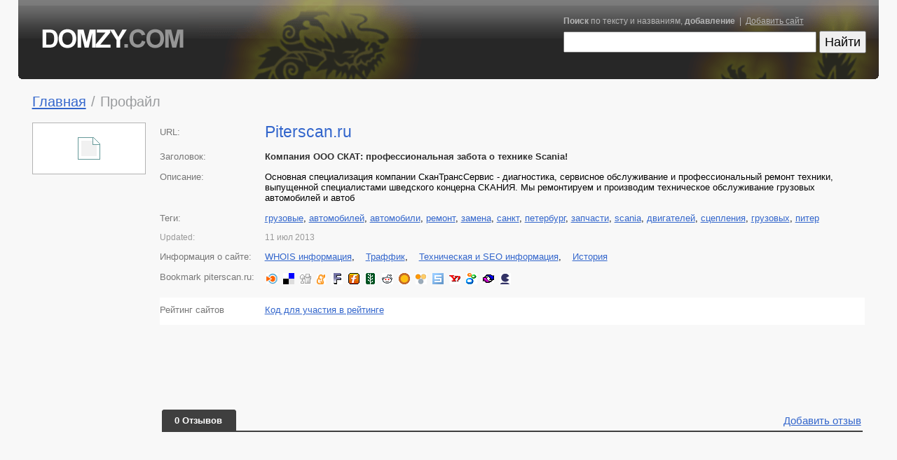

--- FILE ---
content_type: text/html; charset=UTF-8
request_url: http://www.domzy.com/piterscan.ru
body_size: 16863
content:
<!DOCTYPE html PUBLIC "-//W3C//DTD XHTML 1.0 Transitional//EN" "http://www.w3.org/TR/xhtml1/DTD/xhtml1-transitional.dtd">
<html xmlns="http://www.w3.org/1999/xhtml" lang="ru">
<head>
<meta http-equiv="Content-Type" content="text/html; charset=utf-8"/>
<link rel="shortcut icon" href="/favicon.ico" type="image/x-icon" />
<title>Piterscan (www piterscan ru) отзывы, обзор, рейтинг</title>
<meta name="description" content="Отзывы, обзор и рейтинг сайта:piterscan.ru: Основная специализация компании СканТрансСервис - диагностика, сервисное обслуживание и профессиональный ремонт техники, выпущенной специалистами шведского концерна СКАНИЯ. Мы ремонтируем и производим техническое обслуживание грузовых автомобилей и автоб"/>
<meta name="keywords" content="отзывы, обзор, рейтинггрузовые, автомобилей, автомобили, ремонт, замена, санкт, петербург, запчасти, scania, двигателей, сцепления, грузовых, питер"/>
<meta name="robots" content="noodp"/>
<link type="text/css" title="screen style" rel="stylesheet" href="/domzy.css"/>
<script type="text/javascript">

  var _gaq = _gaq || [];
  _gaq.push(['_setAccount', 'UA-26685341-9']);
  _gaq.push(['_trackPageview']);

  (function() {
    var ga = document.createElement('script'); ga.type = 'text/javascript'; ga.async = true;
    ga.src = ('https:' == document.location.protocol ? 'https://ssl' : 'http://www') + '.google-analytics.com/ga.js';
    var s = document.getElementsByTagName('script')[0]; s.parentNode.insertBefore(ga, s);
  })();

</script>
<style>#reconfirm{display:none}</style><script src="https://www.google.com/recaptcha/api.js?hl=ru"></script></head>
<body><center><div id="body"><table cellpadding="0" cellspacing="0" width="100%" border="0"><tr>
<td width="258"><a href="http://www.domzy.com/"><img border="0" src="/pic/domzy.gif"></a></td>
<td bgcolor="#333333" style="background-image:url('/pic/domzy1.gif');background-repeat:repeat-x;padding-right:0px;" align="right">
<div style="background-image:url('/pic/domzy_dragon.gif');background-repeat:no-repeat;background-position:left;height:113px">
<div style="background-image:url('/pic/domzy_dragon1.gif');background-repeat:no-repeat;background-position:right;height:113px">
<div style="padding-top:24px;display: inline-block;">
<div class="search_label"><b>Поиск</b> по тексту и названиям, <b>добавление</b> &nbsp;|&nbsp; <a style="color:#b4b4b4;" href="/add/">Добавить сайт</a></div><form action="http://www.domzy.com/">
<div><input type="text" name="q" size="31" class="q" value="" />
<input class="qb" type="submit" name="sa" value="Найти" /></div></form></div></div></div></td>
<td width="18"><img border="0" src="/pic/domzy2.gif"></td></tr></table>
<div id="container"><div id="navigation"><table class=navigation cellpadding="0" cellspacing="0"><tr><td><a href="http://www.domzy.com/">Главная</a></td><td width=20 align=center>&nbsp;/&nbsp;</td>
<td>Профайл</td></tr></table></div><table width="100%" cellpadding="0" cellspacing="0" class="site" border="0"><tr>
<td valign="top" width="120" align="right"><div class="thumb" style="width:160px"><a target="_blank" href="http://www.piterscan.ru"><img width="32" height="32" src="http://ico.fohweb.com/piterscan.ru" border="0" class="thumb" /></a></div><br><script type="text/javascript"><!--
google_ad_client = "pub-6714220248806732";
/* Domzy 160x600, created 10/12/08 */
google_ad_slot = "5724654708";
google_ad_width = 160;
google_ad_height = 600;
//-->
</script>
<script type="text/javascript"
src="http://pagead2.googlesyndication.com/pagead/show_ads.js">
</script><br></td><td width="20">&nbsp;</td><td valign="top">
<table class="siteData" cellpadding="0" cellspacing="0" width="100%">
<tr><td class="lab" width="150">URL:</td><td><h1><a target="_blank" class="h" href="http://www.piterscan.ru">Piterscan.ru</a></h1></td></tr><tr><td class="lab" width="150" valign="top">Заголовок:</td><td>
<h2>Компания ООО СКАТ: профессиональная забота о технике Scania!</h2></td></tr><tr><td class="lab" width="150" valign="top">Описание:</td><td>Основная специализация компании СканТрансСервис - диагностика, сервисное обслуживание и профессиональный ремонт техники, выпущенной специалистами шведского концерна СКАНИЯ. Мы ремонтируем и производим техническое обслуживание грузовых автомобилей и автоб</td></tr><tr><td class="lab" width="150" valign="top">Теги:</td><td><a href="/tag/грузовые/">грузовые</a>, <a href="/tag/автомобилей/">автомобилей</a>, <a href="/tag/автомобили/">автомобили</a>, <a href="/tag/ремонт/">ремонт</a>, <a href="/tag/замена/">замена</a>, <a href="/tag/санкт/">санкт</a>, <a href="/tag/петербург/">петербург</a>, <a href="/tag/запчасти/">запчасти</a>, <a href="/tag/scania/">scania</a>, <a href="/tag/двигателей/">двигателей</a>, <a href="/tag/сцепления/">сцепления</a>, <a href="/tag/грузовых/">грузовых</a>, <a href="/tag/питер/">питер</a></td></tr></td></tr><tr><td class="lab" width="150" valign="top"><span class="copy">Updated:</span></td> <td> <span class="copy">11 июл 2013</span></a></td></tr><tr><td class="lab" width="150" valign="top">Информация о сайте:</td><td>	
<a target="_blank" href="http://whois.domaintools.com/piterscan.ru" class="external text" title="http://whois.domaintools.com/piterscan.ru">WHOIS информация</a>,&nbsp;&nbsp;&nbsp;
<a target="_blank" href="http://snapshot.compete.com/piterscan.ru" class="external text" title="http://snapshot.compete.com/piterscan.ru">Траффик</a>,&nbsp;&nbsp;&nbsp;
<a target="_blank" href="http://builtwith.com/?piterscan.ru" class="external text"  title="http://builtwith.com/?piterscan.ru">Техническая и SEO информация</a>,&nbsp;&nbsp;&nbsp;
<a target="_blank" href="http://web.archive.org/web/*/http://piterscan.ru" class="external text"  title="http://web.archive.org/web/*/http://piterscan.ru">История</a>
<br></td></tr>	
<tr><td class="lab" width="150" valign="top">Bookmark piterscan.ru:</td><td>
<a href="http://www.blinklist.com/index.php?Action=Blink/addblink.php&amp;Description=&amp;Url=http://www.piterscan.ru" alt="Add http://www.piterscan.ru to blinklist" rel="nofollow"><img alt="Add http://www.piterscan.ru to your blinklist account" src="/img/icons/ico_blinklist.gif" border="0" hspace="2" vspace="2" WIDTH="16" HEIGHT="16"></a>
<a href="http://del.icio.us/post?url=http://www.piterscan.ru" alt="Add http://www.piterscan.ru to delicious" rel="nofollow"><img alt="Add http://www.piterscan.ru to your delicious account" src="/img/icons/ico_delicious.gif" border="0" hspace="2" vspace="2" WIDTH="16" HEIGHT="16"></a>
<a href="http://digg.com/submit?phase=2&amp;url=http://www.piterscan.ru" alt="Add http://www.piterscan.ru to digg" rel="nofollow"><img alt="Add http://www.piterscan.ru to your digg account" src="/img/icons/ico_digg.gif" border="0" hspace="2" vspace="2" WIDTH="16" HEIGHT="16"></a>
<a href="http://www.meneame.net/submit.php?url=http://www.piterscan.ru" alt="Meneame" rel="nofollow"><img alt="Meneame" src="/img/icons/ico_meneame.png" border="0" hspace="2" vspace="2" WIDTH="13" HEIGHT="14"></a>
<a href="http://cgi.fark.com/cgi/fark/edit.pl?new_url=http://www.piterscan.ru&amp;linktype=Misc" alt="Add http://www.piterscan.ru to fark" rel="nofollow"><img alt="Add http://www.piterscan.ru to your fark account" src="/img/icons/ico_fark.gif" border="0" hspace="2" vspace="2" WIDTH="16" HEIGHT="16"></a>
<a href="http://www.furl.net/storeIt.jsp?u=http://www.piterscan.ru" alt="Add http://www.piterscan.ru to furl" rel="nofollow"><img alt="Add http://www.piterscan.ru to your furl account" src="/img/icons/ico_furl.gif" border="0" hspace="2" vspace="2" WIDTH="16" HEIGHT="16"></a>
<a href="http://www.newsvine.com/_tools/seed&amp;save?u=http://www.piterscan.ru" alt="Add http://www.piterscan.ru to newsvine" rel="nofollow"><img alt="Add http://www.piterscan.ru to your newsvine account" src="/img/icons/ico_newsvine.gif" border="0" hspace="2" vspace="2" WIDTH="16" HEIGHT="16"></a>
<a href="http://reddit.com/submit?url=http://www.piterscan.ru" alt="Add http://www.piterscan.ru to reddit" rel="nofollow"><img alt="Add http://www.piterscan.ru to your reddit account" src="/img/icons/ico_reddit.gif" border="0" hspace="2" vspace="2" WIDTH="16" HEIGHT="16"></a>
<a href="http://ma.gnolia.com/bookmarklet/snap/add?url=http://www.piterscan.ru" alt="Add http://www.piterscan.ru to magnolia" rel="nofollow"><img alt="Add http://www.piterscan.ru to your magnolia account" src="/img/icons/ico_magnolia.gif" border="0" hspace="2" vspace="2" WIDTH="16" HEIGHT="16"></a>
<a href="http://www.simpy.com/simpy/LinkAdd.do?href=http://www.piterscan.ru" alt="Add http://www.piterscan.ru to simpy" rel="nofollow"><img alt="Add http://www.piterscan.ru to your simpy account" src="/img/icons/ico_simpy.gif" border="0" hspace="2" vspace="2" WIDTH="16" HEIGHT="16"></a>
<a href="http://www.spurl.net/spurl.php?url=http://www.piterscan.ru" alt="Add http://www.piterscan.ru to spurl" rel="nofollow"><img alt="Add http://www.piterscan.ru to your spurl account" src="/img/icons/ico_spurl.gif" border="0" hspace="2" vspace="2" WIDTH="16" HEIGHT="16"></a>
<a href="http://synergy2.search.yahoo.com/myresults/bookmarklet?u=http://www.piterscan.ru" alt="Add http://www.piterscan.ru to myyahoo" rel="nofollow" rel="nofollow"><img alt="Add http://www.piterscan.ru to your myyahoo account" src="/img/icons/ico_myyahoo.gif" border="0" hspace="2" vspace="2" WIDTH="16" HEIGHT="16"></a>
<a href="http://www.shadows.com/features/tcr.htm?url=http://www.piterscan.ru" alt="Add http://www.piterscan.ru to shadows" rel="nofollow"><img alt="Add http://www.piterscan.ru to your shadows account" src="/img/icons/ico_shadows.gif" border="0" hspace="2" vspace="2" WIDTH="16" HEIGHT="16"></a>
<a href="http://www.sync2it.com/addbm.php?url=http://www.piterscan.ru" alt="Add http://www.piterscan.ru to sync2it" rel="nofollow"><img alt="Add http://www.piterscan.ru to your sync2it account" src="/img/icons/ico_syncit.gif" border="0" hspace="2" vspace="2" WIDTH="16" HEIGHT="16"></a>
<a href="http://www.blogarithm.com/subrequest.php?BlogURL=http://www.piterscan.ru" alt="Monitor http://www.piterscan.ru with Blogarithm" rel="nofollow"><img alt="Monitor http://www.piterscan.ru with Blogarithm" src="/img/icons/ico_blogarithm.gif" border="0" hspace="2" vspace="2" WIDTH="16" HEIGHT="16"></a>
</td></tr>	<tr>   <td class="lab" width="150" valign="top" style="background-color:#ffffff;padding-top:10px;">Рейтинг сайтов</td> <td style="background-color:#ffffff;padding-top:10px;"> <a  href="javascript://" onclick="if(document.getElementById('id_code').style.display=='none')document.getElementById('id_code').style.display='block';else document.getElementById('id_code').style.display='none';">Код для участия в рейтинге</a>
	
	</td></tr>	
	<tr>	<td colspan="2">
	
	<div id="id_code" style="display:none;line-height:24px;background-color:#ffffff;padding:14px;">
	
	
	Для участия в рейтинге разместите один из HTML кодов на страницах вашего сайта:<br>
	<table width="100%">
	
	
	<tr>
	<td valign="middle">
	<img border="0" width="31" height="31" src="http://www.domzy.com/r.png">
	<br><span style="font-size:90%;color:#777777">31 x 31</span>
	</td>
	<td valign="top">
	<textarea rows="5" cols="50" onfocus="this.select()" onclick="this.select()" readonly><a title="Каталог сайтов" href="http://www.domzy.com/" target="_blank"><img border="0" width="31" height="31" src="http://www.domzy.com/r.png?s=139358"></a></textarea>
	</td>
	</tr>
	
	
		
	<tr>
	<td valign="middle">
	<img border="0" width="16" height="16" src="http://www.domzy.com/r16.png">
	<br><span style="font-size:90%;color:#777777">16 x 16</span>
	</td>
	<td valign="top">
	<textarea rows="5" cols="50" onfocus="this.select()" onclick="this.select()" readonly><a title="Каталог сайтов" href="http://www.domzy.com/" target="_blank"><img border="0" width="16" height="16" src="http://www.domzy.com/r.png?s=139358&r=1"></a></textarea>
	</td>
	</tr>
	
	
	
    <tr>
	<td valign="middle">
	<a title="Каталог сайтов" href="http://www.domzy.com/" target="_blank">Каталог сайтов<img border="0" width="1" height="1" src="http://www.domzy.com/r.png"></a>
	</td>
	<td valign="top">
	<textarea rows="5" cols="50" onfocus="this.select()" onclick="this.select()" readonly><a title="Каталог сайтов" href="http://www.domzy.com/" target="_blank">Каталог сайтов<img border="0" width="1" height="1" src="http://www.domzy.com/r.png?s=139358"></a></textarea>
	</td>
	</tr>
	
	
	
	</table>
	</div>
	
	
	
	</td></tr>	<tr><td>&nbsp;</td><td><br><script type="text/javascript"><!--
google_ad_client = "pub-6714220248806732";
/* Domzy 468x60, created 10/12/08 */
google_ad_slot = "4450287452";
google_ad_width = 468;
google_ad_height = 60;
//-->
</script>
<script type="text/javascript"
src="http://pagead2.googlesyndication.com/pagead/show_ads.js">
</script></td></tr><tr><td colspan="2"><table border="0" width="100%"><tr><td><br>
<div style="padding-top:5px;padding-bottom:3px;padding-left:16px;border-bottom:2px solid #3F3F3F;background-image:url('/pic/tab1.gif');background-repeat:no-repeat;">
<table width=100% border="0"><tr>
<td style="padding:0;color:#ffffff"><b>0 Отзывов</b></td>
<td style="padding:0" align=right><a href='javascript://' onclick="if(document.getElementById('id_coment').style.display=='none')document.getElementById('id_coment').style.display='block';else document.getElementById('id_coment').style.display='none';" style="font-size:120%">Добавить отзыв</a></td>
</tr></table></div>
<div id="id_coment" style="background-color:#E4E4E4;padding:10px;display:none;"><form action="/piterscan.ru" method="POST"><table>
<tr><td>Имя:<br><input style="width:240px;" type="text" name="name" value=""></td></tr>
<tr><td>Комментарий:<br><textarea style="width:340px;height:100px;" type="text" name="content"></textarea></td></tr>
<tr><td><select name="rating">
<option value=0>Оценка</option>
<option value=5 class=rating5>A</option>
<option value=4 class=rating4>B</option>
<option value=3 class=rating3>C</option>
<option value=2 class=rating2>D</option>
<option value=1 class=rating1>E</option>
</select></td></tr>    
<tr><td><br><input type="text" name="name_reconfirm" value="" id="reconfirm"><div class="g-recaptcha" data-sitekey="6LcCf20UAAAAAC-MBuDudVtrJF-mZaaRrJ-8eKwO"></div></td></tr>
<tr><td><input type="submit" name="comadd" value="Добавить отзыв"></td></tr>
</table></form></div></div></td></tr></table></td></tr></table></td></tr></table></div>
<br><br>
<div id="footer">
<a href="http://www.domzy.com/">Главная</a> &nbsp;&nbsp;
  <a href="http://www.domzy.com/top/">Топ сайтов</a> &nbsp;&nbsp;
    <a href="http://www.domzy.com/tag/">Тэги</a> &nbsp;&nbsp;
  <a href="http://www.domzy.com/contact/">Контакты</a>  &nbsp;&nbsp;
  <a href="http://www.domzy.com/links/">Ссылки</a>  &nbsp;&nbsp;
  <a href="http://www.thumbshots.org" target="_blank" title="About Thumbshots thumbnails">About Thumbshots thumbnails</a>    
<DIV style="float:right;">
<!--LiveInternet counter--><script type="text/javascript"><!--
document.write("<a href='http://www.liveinternet.ru/click' "+
"target=_blank><img src='//counter.yadro.ru/hit?t45.6;r"+
escape(document.referrer)+((typeof(screen)=="undefined")?"":
";s"+screen.width+"*"+screen.height+"*"+(screen.colorDepth?
screen.colorDepth:screen.pixelDepth))+";u"+escape(document.URL)+
";"+Math.random()+
"' alt='' title='LiveInternet' "+
"border='0' width='31' height='31'><\/a>")
//--></script><!--/LiveInternet-->
&nbsp;&nbsp;
<a href="http://fohweb.com/" target="_blank" title="FohWeb score"><img border="0" width="64" height="13" src="http://widget.fohweb.com/rank64x13/domzy.com.gif"/></a>
</DIV><div style="clear:both"></div>
</div>
<br>
</div>
</center>
</html>

--- FILE ---
content_type: text/html; charset=utf-8
request_url: https://www.google.com/recaptcha/api2/anchor?ar=1&k=6LcCf20UAAAAAC-MBuDudVtrJF-mZaaRrJ-8eKwO&co=aHR0cDovL3d3dy5kb216eS5jb206ODA.&hl=ru&v=PoyoqOPhxBO7pBk68S4YbpHZ&size=normal&anchor-ms=20000&execute-ms=30000&cb=fapz54fbik3q
body_size: 49457
content:
<!DOCTYPE HTML><html dir="ltr" lang="ru"><head><meta http-equiv="Content-Type" content="text/html; charset=UTF-8">
<meta http-equiv="X-UA-Compatible" content="IE=edge">
<title>reCAPTCHA</title>
<style type="text/css">
/* cyrillic-ext */
@font-face {
  font-family: 'Roboto';
  font-style: normal;
  font-weight: 400;
  font-stretch: 100%;
  src: url(//fonts.gstatic.com/s/roboto/v48/KFO7CnqEu92Fr1ME7kSn66aGLdTylUAMa3GUBHMdazTgWw.woff2) format('woff2');
  unicode-range: U+0460-052F, U+1C80-1C8A, U+20B4, U+2DE0-2DFF, U+A640-A69F, U+FE2E-FE2F;
}
/* cyrillic */
@font-face {
  font-family: 'Roboto';
  font-style: normal;
  font-weight: 400;
  font-stretch: 100%;
  src: url(//fonts.gstatic.com/s/roboto/v48/KFO7CnqEu92Fr1ME7kSn66aGLdTylUAMa3iUBHMdazTgWw.woff2) format('woff2');
  unicode-range: U+0301, U+0400-045F, U+0490-0491, U+04B0-04B1, U+2116;
}
/* greek-ext */
@font-face {
  font-family: 'Roboto';
  font-style: normal;
  font-weight: 400;
  font-stretch: 100%;
  src: url(//fonts.gstatic.com/s/roboto/v48/KFO7CnqEu92Fr1ME7kSn66aGLdTylUAMa3CUBHMdazTgWw.woff2) format('woff2');
  unicode-range: U+1F00-1FFF;
}
/* greek */
@font-face {
  font-family: 'Roboto';
  font-style: normal;
  font-weight: 400;
  font-stretch: 100%;
  src: url(//fonts.gstatic.com/s/roboto/v48/KFO7CnqEu92Fr1ME7kSn66aGLdTylUAMa3-UBHMdazTgWw.woff2) format('woff2');
  unicode-range: U+0370-0377, U+037A-037F, U+0384-038A, U+038C, U+038E-03A1, U+03A3-03FF;
}
/* math */
@font-face {
  font-family: 'Roboto';
  font-style: normal;
  font-weight: 400;
  font-stretch: 100%;
  src: url(//fonts.gstatic.com/s/roboto/v48/KFO7CnqEu92Fr1ME7kSn66aGLdTylUAMawCUBHMdazTgWw.woff2) format('woff2');
  unicode-range: U+0302-0303, U+0305, U+0307-0308, U+0310, U+0312, U+0315, U+031A, U+0326-0327, U+032C, U+032F-0330, U+0332-0333, U+0338, U+033A, U+0346, U+034D, U+0391-03A1, U+03A3-03A9, U+03B1-03C9, U+03D1, U+03D5-03D6, U+03F0-03F1, U+03F4-03F5, U+2016-2017, U+2034-2038, U+203C, U+2040, U+2043, U+2047, U+2050, U+2057, U+205F, U+2070-2071, U+2074-208E, U+2090-209C, U+20D0-20DC, U+20E1, U+20E5-20EF, U+2100-2112, U+2114-2115, U+2117-2121, U+2123-214F, U+2190, U+2192, U+2194-21AE, U+21B0-21E5, U+21F1-21F2, U+21F4-2211, U+2213-2214, U+2216-22FF, U+2308-230B, U+2310, U+2319, U+231C-2321, U+2336-237A, U+237C, U+2395, U+239B-23B7, U+23D0, U+23DC-23E1, U+2474-2475, U+25AF, U+25B3, U+25B7, U+25BD, U+25C1, U+25CA, U+25CC, U+25FB, U+266D-266F, U+27C0-27FF, U+2900-2AFF, U+2B0E-2B11, U+2B30-2B4C, U+2BFE, U+3030, U+FF5B, U+FF5D, U+1D400-1D7FF, U+1EE00-1EEFF;
}
/* symbols */
@font-face {
  font-family: 'Roboto';
  font-style: normal;
  font-weight: 400;
  font-stretch: 100%;
  src: url(//fonts.gstatic.com/s/roboto/v48/KFO7CnqEu92Fr1ME7kSn66aGLdTylUAMaxKUBHMdazTgWw.woff2) format('woff2');
  unicode-range: U+0001-000C, U+000E-001F, U+007F-009F, U+20DD-20E0, U+20E2-20E4, U+2150-218F, U+2190, U+2192, U+2194-2199, U+21AF, U+21E6-21F0, U+21F3, U+2218-2219, U+2299, U+22C4-22C6, U+2300-243F, U+2440-244A, U+2460-24FF, U+25A0-27BF, U+2800-28FF, U+2921-2922, U+2981, U+29BF, U+29EB, U+2B00-2BFF, U+4DC0-4DFF, U+FFF9-FFFB, U+10140-1018E, U+10190-1019C, U+101A0, U+101D0-101FD, U+102E0-102FB, U+10E60-10E7E, U+1D2C0-1D2D3, U+1D2E0-1D37F, U+1F000-1F0FF, U+1F100-1F1AD, U+1F1E6-1F1FF, U+1F30D-1F30F, U+1F315, U+1F31C, U+1F31E, U+1F320-1F32C, U+1F336, U+1F378, U+1F37D, U+1F382, U+1F393-1F39F, U+1F3A7-1F3A8, U+1F3AC-1F3AF, U+1F3C2, U+1F3C4-1F3C6, U+1F3CA-1F3CE, U+1F3D4-1F3E0, U+1F3ED, U+1F3F1-1F3F3, U+1F3F5-1F3F7, U+1F408, U+1F415, U+1F41F, U+1F426, U+1F43F, U+1F441-1F442, U+1F444, U+1F446-1F449, U+1F44C-1F44E, U+1F453, U+1F46A, U+1F47D, U+1F4A3, U+1F4B0, U+1F4B3, U+1F4B9, U+1F4BB, U+1F4BF, U+1F4C8-1F4CB, U+1F4D6, U+1F4DA, U+1F4DF, U+1F4E3-1F4E6, U+1F4EA-1F4ED, U+1F4F7, U+1F4F9-1F4FB, U+1F4FD-1F4FE, U+1F503, U+1F507-1F50B, U+1F50D, U+1F512-1F513, U+1F53E-1F54A, U+1F54F-1F5FA, U+1F610, U+1F650-1F67F, U+1F687, U+1F68D, U+1F691, U+1F694, U+1F698, U+1F6AD, U+1F6B2, U+1F6B9-1F6BA, U+1F6BC, U+1F6C6-1F6CF, U+1F6D3-1F6D7, U+1F6E0-1F6EA, U+1F6F0-1F6F3, U+1F6F7-1F6FC, U+1F700-1F7FF, U+1F800-1F80B, U+1F810-1F847, U+1F850-1F859, U+1F860-1F887, U+1F890-1F8AD, U+1F8B0-1F8BB, U+1F8C0-1F8C1, U+1F900-1F90B, U+1F93B, U+1F946, U+1F984, U+1F996, U+1F9E9, U+1FA00-1FA6F, U+1FA70-1FA7C, U+1FA80-1FA89, U+1FA8F-1FAC6, U+1FACE-1FADC, U+1FADF-1FAE9, U+1FAF0-1FAF8, U+1FB00-1FBFF;
}
/* vietnamese */
@font-face {
  font-family: 'Roboto';
  font-style: normal;
  font-weight: 400;
  font-stretch: 100%;
  src: url(//fonts.gstatic.com/s/roboto/v48/KFO7CnqEu92Fr1ME7kSn66aGLdTylUAMa3OUBHMdazTgWw.woff2) format('woff2');
  unicode-range: U+0102-0103, U+0110-0111, U+0128-0129, U+0168-0169, U+01A0-01A1, U+01AF-01B0, U+0300-0301, U+0303-0304, U+0308-0309, U+0323, U+0329, U+1EA0-1EF9, U+20AB;
}
/* latin-ext */
@font-face {
  font-family: 'Roboto';
  font-style: normal;
  font-weight: 400;
  font-stretch: 100%;
  src: url(//fonts.gstatic.com/s/roboto/v48/KFO7CnqEu92Fr1ME7kSn66aGLdTylUAMa3KUBHMdazTgWw.woff2) format('woff2');
  unicode-range: U+0100-02BA, U+02BD-02C5, U+02C7-02CC, U+02CE-02D7, U+02DD-02FF, U+0304, U+0308, U+0329, U+1D00-1DBF, U+1E00-1E9F, U+1EF2-1EFF, U+2020, U+20A0-20AB, U+20AD-20C0, U+2113, U+2C60-2C7F, U+A720-A7FF;
}
/* latin */
@font-face {
  font-family: 'Roboto';
  font-style: normal;
  font-weight: 400;
  font-stretch: 100%;
  src: url(//fonts.gstatic.com/s/roboto/v48/KFO7CnqEu92Fr1ME7kSn66aGLdTylUAMa3yUBHMdazQ.woff2) format('woff2');
  unicode-range: U+0000-00FF, U+0131, U+0152-0153, U+02BB-02BC, U+02C6, U+02DA, U+02DC, U+0304, U+0308, U+0329, U+2000-206F, U+20AC, U+2122, U+2191, U+2193, U+2212, U+2215, U+FEFF, U+FFFD;
}
/* cyrillic-ext */
@font-face {
  font-family: 'Roboto';
  font-style: normal;
  font-weight: 500;
  font-stretch: 100%;
  src: url(//fonts.gstatic.com/s/roboto/v48/KFO7CnqEu92Fr1ME7kSn66aGLdTylUAMa3GUBHMdazTgWw.woff2) format('woff2');
  unicode-range: U+0460-052F, U+1C80-1C8A, U+20B4, U+2DE0-2DFF, U+A640-A69F, U+FE2E-FE2F;
}
/* cyrillic */
@font-face {
  font-family: 'Roboto';
  font-style: normal;
  font-weight: 500;
  font-stretch: 100%;
  src: url(//fonts.gstatic.com/s/roboto/v48/KFO7CnqEu92Fr1ME7kSn66aGLdTylUAMa3iUBHMdazTgWw.woff2) format('woff2');
  unicode-range: U+0301, U+0400-045F, U+0490-0491, U+04B0-04B1, U+2116;
}
/* greek-ext */
@font-face {
  font-family: 'Roboto';
  font-style: normal;
  font-weight: 500;
  font-stretch: 100%;
  src: url(//fonts.gstatic.com/s/roboto/v48/KFO7CnqEu92Fr1ME7kSn66aGLdTylUAMa3CUBHMdazTgWw.woff2) format('woff2');
  unicode-range: U+1F00-1FFF;
}
/* greek */
@font-face {
  font-family: 'Roboto';
  font-style: normal;
  font-weight: 500;
  font-stretch: 100%;
  src: url(//fonts.gstatic.com/s/roboto/v48/KFO7CnqEu92Fr1ME7kSn66aGLdTylUAMa3-UBHMdazTgWw.woff2) format('woff2');
  unicode-range: U+0370-0377, U+037A-037F, U+0384-038A, U+038C, U+038E-03A1, U+03A3-03FF;
}
/* math */
@font-face {
  font-family: 'Roboto';
  font-style: normal;
  font-weight: 500;
  font-stretch: 100%;
  src: url(//fonts.gstatic.com/s/roboto/v48/KFO7CnqEu92Fr1ME7kSn66aGLdTylUAMawCUBHMdazTgWw.woff2) format('woff2');
  unicode-range: U+0302-0303, U+0305, U+0307-0308, U+0310, U+0312, U+0315, U+031A, U+0326-0327, U+032C, U+032F-0330, U+0332-0333, U+0338, U+033A, U+0346, U+034D, U+0391-03A1, U+03A3-03A9, U+03B1-03C9, U+03D1, U+03D5-03D6, U+03F0-03F1, U+03F4-03F5, U+2016-2017, U+2034-2038, U+203C, U+2040, U+2043, U+2047, U+2050, U+2057, U+205F, U+2070-2071, U+2074-208E, U+2090-209C, U+20D0-20DC, U+20E1, U+20E5-20EF, U+2100-2112, U+2114-2115, U+2117-2121, U+2123-214F, U+2190, U+2192, U+2194-21AE, U+21B0-21E5, U+21F1-21F2, U+21F4-2211, U+2213-2214, U+2216-22FF, U+2308-230B, U+2310, U+2319, U+231C-2321, U+2336-237A, U+237C, U+2395, U+239B-23B7, U+23D0, U+23DC-23E1, U+2474-2475, U+25AF, U+25B3, U+25B7, U+25BD, U+25C1, U+25CA, U+25CC, U+25FB, U+266D-266F, U+27C0-27FF, U+2900-2AFF, U+2B0E-2B11, U+2B30-2B4C, U+2BFE, U+3030, U+FF5B, U+FF5D, U+1D400-1D7FF, U+1EE00-1EEFF;
}
/* symbols */
@font-face {
  font-family: 'Roboto';
  font-style: normal;
  font-weight: 500;
  font-stretch: 100%;
  src: url(//fonts.gstatic.com/s/roboto/v48/KFO7CnqEu92Fr1ME7kSn66aGLdTylUAMaxKUBHMdazTgWw.woff2) format('woff2');
  unicode-range: U+0001-000C, U+000E-001F, U+007F-009F, U+20DD-20E0, U+20E2-20E4, U+2150-218F, U+2190, U+2192, U+2194-2199, U+21AF, U+21E6-21F0, U+21F3, U+2218-2219, U+2299, U+22C4-22C6, U+2300-243F, U+2440-244A, U+2460-24FF, U+25A0-27BF, U+2800-28FF, U+2921-2922, U+2981, U+29BF, U+29EB, U+2B00-2BFF, U+4DC0-4DFF, U+FFF9-FFFB, U+10140-1018E, U+10190-1019C, U+101A0, U+101D0-101FD, U+102E0-102FB, U+10E60-10E7E, U+1D2C0-1D2D3, U+1D2E0-1D37F, U+1F000-1F0FF, U+1F100-1F1AD, U+1F1E6-1F1FF, U+1F30D-1F30F, U+1F315, U+1F31C, U+1F31E, U+1F320-1F32C, U+1F336, U+1F378, U+1F37D, U+1F382, U+1F393-1F39F, U+1F3A7-1F3A8, U+1F3AC-1F3AF, U+1F3C2, U+1F3C4-1F3C6, U+1F3CA-1F3CE, U+1F3D4-1F3E0, U+1F3ED, U+1F3F1-1F3F3, U+1F3F5-1F3F7, U+1F408, U+1F415, U+1F41F, U+1F426, U+1F43F, U+1F441-1F442, U+1F444, U+1F446-1F449, U+1F44C-1F44E, U+1F453, U+1F46A, U+1F47D, U+1F4A3, U+1F4B0, U+1F4B3, U+1F4B9, U+1F4BB, U+1F4BF, U+1F4C8-1F4CB, U+1F4D6, U+1F4DA, U+1F4DF, U+1F4E3-1F4E6, U+1F4EA-1F4ED, U+1F4F7, U+1F4F9-1F4FB, U+1F4FD-1F4FE, U+1F503, U+1F507-1F50B, U+1F50D, U+1F512-1F513, U+1F53E-1F54A, U+1F54F-1F5FA, U+1F610, U+1F650-1F67F, U+1F687, U+1F68D, U+1F691, U+1F694, U+1F698, U+1F6AD, U+1F6B2, U+1F6B9-1F6BA, U+1F6BC, U+1F6C6-1F6CF, U+1F6D3-1F6D7, U+1F6E0-1F6EA, U+1F6F0-1F6F3, U+1F6F7-1F6FC, U+1F700-1F7FF, U+1F800-1F80B, U+1F810-1F847, U+1F850-1F859, U+1F860-1F887, U+1F890-1F8AD, U+1F8B0-1F8BB, U+1F8C0-1F8C1, U+1F900-1F90B, U+1F93B, U+1F946, U+1F984, U+1F996, U+1F9E9, U+1FA00-1FA6F, U+1FA70-1FA7C, U+1FA80-1FA89, U+1FA8F-1FAC6, U+1FACE-1FADC, U+1FADF-1FAE9, U+1FAF0-1FAF8, U+1FB00-1FBFF;
}
/* vietnamese */
@font-face {
  font-family: 'Roboto';
  font-style: normal;
  font-weight: 500;
  font-stretch: 100%;
  src: url(//fonts.gstatic.com/s/roboto/v48/KFO7CnqEu92Fr1ME7kSn66aGLdTylUAMa3OUBHMdazTgWw.woff2) format('woff2');
  unicode-range: U+0102-0103, U+0110-0111, U+0128-0129, U+0168-0169, U+01A0-01A1, U+01AF-01B0, U+0300-0301, U+0303-0304, U+0308-0309, U+0323, U+0329, U+1EA0-1EF9, U+20AB;
}
/* latin-ext */
@font-face {
  font-family: 'Roboto';
  font-style: normal;
  font-weight: 500;
  font-stretch: 100%;
  src: url(//fonts.gstatic.com/s/roboto/v48/KFO7CnqEu92Fr1ME7kSn66aGLdTylUAMa3KUBHMdazTgWw.woff2) format('woff2');
  unicode-range: U+0100-02BA, U+02BD-02C5, U+02C7-02CC, U+02CE-02D7, U+02DD-02FF, U+0304, U+0308, U+0329, U+1D00-1DBF, U+1E00-1E9F, U+1EF2-1EFF, U+2020, U+20A0-20AB, U+20AD-20C0, U+2113, U+2C60-2C7F, U+A720-A7FF;
}
/* latin */
@font-face {
  font-family: 'Roboto';
  font-style: normal;
  font-weight: 500;
  font-stretch: 100%;
  src: url(//fonts.gstatic.com/s/roboto/v48/KFO7CnqEu92Fr1ME7kSn66aGLdTylUAMa3yUBHMdazQ.woff2) format('woff2');
  unicode-range: U+0000-00FF, U+0131, U+0152-0153, U+02BB-02BC, U+02C6, U+02DA, U+02DC, U+0304, U+0308, U+0329, U+2000-206F, U+20AC, U+2122, U+2191, U+2193, U+2212, U+2215, U+FEFF, U+FFFD;
}
/* cyrillic-ext */
@font-face {
  font-family: 'Roboto';
  font-style: normal;
  font-weight: 900;
  font-stretch: 100%;
  src: url(//fonts.gstatic.com/s/roboto/v48/KFO7CnqEu92Fr1ME7kSn66aGLdTylUAMa3GUBHMdazTgWw.woff2) format('woff2');
  unicode-range: U+0460-052F, U+1C80-1C8A, U+20B4, U+2DE0-2DFF, U+A640-A69F, U+FE2E-FE2F;
}
/* cyrillic */
@font-face {
  font-family: 'Roboto';
  font-style: normal;
  font-weight: 900;
  font-stretch: 100%;
  src: url(//fonts.gstatic.com/s/roboto/v48/KFO7CnqEu92Fr1ME7kSn66aGLdTylUAMa3iUBHMdazTgWw.woff2) format('woff2');
  unicode-range: U+0301, U+0400-045F, U+0490-0491, U+04B0-04B1, U+2116;
}
/* greek-ext */
@font-face {
  font-family: 'Roboto';
  font-style: normal;
  font-weight: 900;
  font-stretch: 100%;
  src: url(//fonts.gstatic.com/s/roboto/v48/KFO7CnqEu92Fr1ME7kSn66aGLdTylUAMa3CUBHMdazTgWw.woff2) format('woff2');
  unicode-range: U+1F00-1FFF;
}
/* greek */
@font-face {
  font-family: 'Roboto';
  font-style: normal;
  font-weight: 900;
  font-stretch: 100%;
  src: url(//fonts.gstatic.com/s/roboto/v48/KFO7CnqEu92Fr1ME7kSn66aGLdTylUAMa3-UBHMdazTgWw.woff2) format('woff2');
  unicode-range: U+0370-0377, U+037A-037F, U+0384-038A, U+038C, U+038E-03A1, U+03A3-03FF;
}
/* math */
@font-face {
  font-family: 'Roboto';
  font-style: normal;
  font-weight: 900;
  font-stretch: 100%;
  src: url(//fonts.gstatic.com/s/roboto/v48/KFO7CnqEu92Fr1ME7kSn66aGLdTylUAMawCUBHMdazTgWw.woff2) format('woff2');
  unicode-range: U+0302-0303, U+0305, U+0307-0308, U+0310, U+0312, U+0315, U+031A, U+0326-0327, U+032C, U+032F-0330, U+0332-0333, U+0338, U+033A, U+0346, U+034D, U+0391-03A1, U+03A3-03A9, U+03B1-03C9, U+03D1, U+03D5-03D6, U+03F0-03F1, U+03F4-03F5, U+2016-2017, U+2034-2038, U+203C, U+2040, U+2043, U+2047, U+2050, U+2057, U+205F, U+2070-2071, U+2074-208E, U+2090-209C, U+20D0-20DC, U+20E1, U+20E5-20EF, U+2100-2112, U+2114-2115, U+2117-2121, U+2123-214F, U+2190, U+2192, U+2194-21AE, U+21B0-21E5, U+21F1-21F2, U+21F4-2211, U+2213-2214, U+2216-22FF, U+2308-230B, U+2310, U+2319, U+231C-2321, U+2336-237A, U+237C, U+2395, U+239B-23B7, U+23D0, U+23DC-23E1, U+2474-2475, U+25AF, U+25B3, U+25B7, U+25BD, U+25C1, U+25CA, U+25CC, U+25FB, U+266D-266F, U+27C0-27FF, U+2900-2AFF, U+2B0E-2B11, U+2B30-2B4C, U+2BFE, U+3030, U+FF5B, U+FF5D, U+1D400-1D7FF, U+1EE00-1EEFF;
}
/* symbols */
@font-face {
  font-family: 'Roboto';
  font-style: normal;
  font-weight: 900;
  font-stretch: 100%;
  src: url(//fonts.gstatic.com/s/roboto/v48/KFO7CnqEu92Fr1ME7kSn66aGLdTylUAMaxKUBHMdazTgWw.woff2) format('woff2');
  unicode-range: U+0001-000C, U+000E-001F, U+007F-009F, U+20DD-20E0, U+20E2-20E4, U+2150-218F, U+2190, U+2192, U+2194-2199, U+21AF, U+21E6-21F0, U+21F3, U+2218-2219, U+2299, U+22C4-22C6, U+2300-243F, U+2440-244A, U+2460-24FF, U+25A0-27BF, U+2800-28FF, U+2921-2922, U+2981, U+29BF, U+29EB, U+2B00-2BFF, U+4DC0-4DFF, U+FFF9-FFFB, U+10140-1018E, U+10190-1019C, U+101A0, U+101D0-101FD, U+102E0-102FB, U+10E60-10E7E, U+1D2C0-1D2D3, U+1D2E0-1D37F, U+1F000-1F0FF, U+1F100-1F1AD, U+1F1E6-1F1FF, U+1F30D-1F30F, U+1F315, U+1F31C, U+1F31E, U+1F320-1F32C, U+1F336, U+1F378, U+1F37D, U+1F382, U+1F393-1F39F, U+1F3A7-1F3A8, U+1F3AC-1F3AF, U+1F3C2, U+1F3C4-1F3C6, U+1F3CA-1F3CE, U+1F3D4-1F3E0, U+1F3ED, U+1F3F1-1F3F3, U+1F3F5-1F3F7, U+1F408, U+1F415, U+1F41F, U+1F426, U+1F43F, U+1F441-1F442, U+1F444, U+1F446-1F449, U+1F44C-1F44E, U+1F453, U+1F46A, U+1F47D, U+1F4A3, U+1F4B0, U+1F4B3, U+1F4B9, U+1F4BB, U+1F4BF, U+1F4C8-1F4CB, U+1F4D6, U+1F4DA, U+1F4DF, U+1F4E3-1F4E6, U+1F4EA-1F4ED, U+1F4F7, U+1F4F9-1F4FB, U+1F4FD-1F4FE, U+1F503, U+1F507-1F50B, U+1F50D, U+1F512-1F513, U+1F53E-1F54A, U+1F54F-1F5FA, U+1F610, U+1F650-1F67F, U+1F687, U+1F68D, U+1F691, U+1F694, U+1F698, U+1F6AD, U+1F6B2, U+1F6B9-1F6BA, U+1F6BC, U+1F6C6-1F6CF, U+1F6D3-1F6D7, U+1F6E0-1F6EA, U+1F6F0-1F6F3, U+1F6F7-1F6FC, U+1F700-1F7FF, U+1F800-1F80B, U+1F810-1F847, U+1F850-1F859, U+1F860-1F887, U+1F890-1F8AD, U+1F8B0-1F8BB, U+1F8C0-1F8C1, U+1F900-1F90B, U+1F93B, U+1F946, U+1F984, U+1F996, U+1F9E9, U+1FA00-1FA6F, U+1FA70-1FA7C, U+1FA80-1FA89, U+1FA8F-1FAC6, U+1FACE-1FADC, U+1FADF-1FAE9, U+1FAF0-1FAF8, U+1FB00-1FBFF;
}
/* vietnamese */
@font-face {
  font-family: 'Roboto';
  font-style: normal;
  font-weight: 900;
  font-stretch: 100%;
  src: url(//fonts.gstatic.com/s/roboto/v48/KFO7CnqEu92Fr1ME7kSn66aGLdTylUAMa3OUBHMdazTgWw.woff2) format('woff2');
  unicode-range: U+0102-0103, U+0110-0111, U+0128-0129, U+0168-0169, U+01A0-01A1, U+01AF-01B0, U+0300-0301, U+0303-0304, U+0308-0309, U+0323, U+0329, U+1EA0-1EF9, U+20AB;
}
/* latin-ext */
@font-face {
  font-family: 'Roboto';
  font-style: normal;
  font-weight: 900;
  font-stretch: 100%;
  src: url(//fonts.gstatic.com/s/roboto/v48/KFO7CnqEu92Fr1ME7kSn66aGLdTylUAMa3KUBHMdazTgWw.woff2) format('woff2');
  unicode-range: U+0100-02BA, U+02BD-02C5, U+02C7-02CC, U+02CE-02D7, U+02DD-02FF, U+0304, U+0308, U+0329, U+1D00-1DBF, U+1E00-1E9F, U+1EF2-1EFF, U+2020, U+20A0-20AB, U+20AD-20C0, U+2113, U+2C60-2C7F, U+A720-A7FF;
}
/* latin */
@font-face {
  font-family: 'Roboto';
  font-style: normal;
  font-weight: 900;
  font-stretch: 100%;
  src: url(//fonts.gstatic.com/s/roboto/v48/KFO7CnqEu92Fr1ME7kSn66aGLdTylUAMa3yUBHMdazQ.woff2) format('woff2');
  unicode-range: U+0000-00FF, U+0131, U+0152-0153, U+02BB-02BC, U+02C6, U+02DA, U+02DC, U+0304, U+0308, U+0329, U+2000-206F, U+20AC, U+2122, U+2191, U+2193, U+2212, U+2215, U+FEFF, U+FFFD;
}

</style>
<link rel="stylesheet" type="text/css" href="https://www.gstatic.com/recaptcha/releases/PoyoqOPhxBO7pBk68S4YbpHZ/styles__ltr.css">
<script nonce="ydNJqo--NoYKTdWrysoY-w" type="text/javascript">window['__recaptcha_api'] = 'https://www.google.com/recaptcha/api2/';</script>
<script type="text/javascript" src="https://www.gstatic.com/recaptcha/releases/PoyoqOPhxBO7pBk68S4YbpHZ/recaptcha__ru.js" nonce="ydNJqo--NoYKTdWrysoY-w">
      
    </script></head>
<body><div id="rc-anchor-alert" class="rc-anchor-alert"></div>
<input type="hidden" id="recaptcha-token" value="[base64]">
<script type="text/javascript" nonce="ydNJqo--NoYKTdWrysoY-w">
      recaptcha.anchor.Main.init("[\x22ainput\x22,[\x22bgdata\x22,\x22\x22,\[base64]/[base64]/[base64]/ZyhXLGgpOnEoW04sMjEsbF0sVywwKSxoKSxmYWxzZSxmYWxzZSl9Y2F0Y2goayl7RygzNTgsVyk/[base64]/[base64]/[base64]/[base64]/[base64]/[base64]/[base64]/bmV3IEJbT10oRFswXSk6dz09Mj9uZXcgQltPXShEWzBdLERbMV0pOnc9PTM/bmV3IEJbT10oRFswXSxEWzFdLERbMl0pOnc9PTQ/[base64]/[base64]/[base64]/[base64]/[base64]\\u003d\x22,\[base64]\\u003d\\u003d\x22,\x22wrTCszzDijhrCsKsw7DDqMK6wrJoPjjDvwzDnsKFwpRfwo4lw6VLwpUiwpsTQhDCtQNbZjc1IMKKTHPDuMO3KUfCi3MbM3Ryw446wqDCoiEIwogUEQzCtTVhw5bDgzVmw5HDl1HDjwksPsOnw53DlmU/[base64]/EG4KbT7CpDjDkzHDq17CiMKEEcKCwqvDrSLChlAdw50FA8KuOXfCpMKcw7LCtcKlMMKTUQ5uwrlEwpI6w61Wwo8fQcKMIx03CTBlaMO1FUbCgsKjw5BdwrfDjA56w4glwrcTwpNvbHJPBFEpIcOXbBPCsEjDj8OeVVdxwrPDmcOFw48FwrjDtnUbQToNw7/Cn8K5LsOkPsKvw6h5Q2/Cng3CllF3wqx6A8KIw47DvsK6AcKnSkHDicOOScO0JMKBFUPCscOvw6jCmxbDqQVrwrIoasKKwoAAw6HCmMO5CRDCicOgwoEBEiZEw6EyZg1Aw4hPdcOXwp7DocOsa20fCg7DtMK6w5nDhF3Co8OeWsKVEn/DvMKsCVDCuFVKGXtLb8KmwprDtMKFwpvDtBQ2B8KtAHrCvDYrwqFGwp3Ct8K6IRJXEMK+PMORXT/CthbDicOeOl1YTUEQwqDDuULDgGPDtQzDmsOXBsK5K8Knwo7Cu8OWPS9ywrPCvMO9DQNNw43DmsOOwrvDncO2RcKXaUB2w4hSwrMbwqXChMOLwqIlHWzCmsKgw69iRgcxwoUGAcKhfCjCqXhFcUlGw7VIbcODWcKxw4Isw4F/JcK6Rg5Fwrhmwq7DvsKAQktew5LChsKLwovDkcOKG3jDomQRw7fDjgMgSMOZCXM3UF/DoCDCrgFHw74cI3hAwpBpasOgciFEw7TDpzDDmMKdw7tywqrDj8O+wqbCkRdCL8KewrLCisK+QcKTRhzCrTvDq3bDmsOjSMKww4U3wp3Dtj85wo9xwoTChl4Bw7zDghTDqsOyworDqMKrDsKAUHpQw5PDryADP8KUwo0qwp1iw5h1HS81ccKaw7ZNHAw/[base64]/CvyvCoMKiwoxkMgh7w7QFwpTDocOJUBzDkx/CmsK/[base64]/DhD8two3DjGk1wovDm8OobMKlwqLDp8KqORwGwr3CrWIaMMO4wr0CWMO0wo4FRFVvO8O9ZcKEfFzDjC1Pwqt6w63Dl8OOwqQrWsO5w6DCl8OJwrvDoDTDsG1awqPCosOLwrbDrsOgZsKBwp07AH1lYsOcw6DCvAZZC1LCnsOMc0Bxw7/Dhjh4woZ6UcKxHcKBTcOdTAUXYMOfw4fClWQRw5c+F8Kjwpw9fUrCoMKiwprCt8OBMMOab2TDtx5DwosSw7RhEjzCuMKFLcOow4AqScOIdn3CgMKhwrjDlS59w4BSWcKVwqwZbsK3TGFYw6M/wqvCgsOFwoVnwo4rw7sOe2nCp8KlwqrCgcOrwqo8JsKkw5bCiW8rwrfDncOzwqDDtGgTB8KuwpUIEzdtVsOaw4nDqcOVwqlqeHErw5tAwpbCuC/[base64]/CtMKjK8O5wpvDklUGBsKbCU3CswMpw5rCvlvCvTw1EcO9w708wqjCpkpgNwbDpcKpw4krFcKcw7TDucOZfcOOwoErcT/Csk7Dqjxiw6bCvXNyc8K7HkbDkwltw6pbX8KZBcKGHMKjemguwp44wqlxw4MZw7ZAw7fDticmX3c9EcKFw75KJcOWwqbDtcOGFcKdw4TDqVZUI8OHSsKDfVXCowBCwqptw7rCm2R5cTNnw6TCglQnwpteG8OsB8OqNzcnCRJcw6bCqUZxwpvCq2nCnk/[base64]/[base64]/Cr8K/w6PDlxUxwo7CnH7CmADCqQlGc8KrwpPCsClSwoPCq3Fxwr7CgDnCp8KvImMiwp/CgMKLwpfDvATCsMOHNsOVehwnHD5CacO/[base64]/CssK3SMOPE1PCq27DqA51wqzCs3I1GsK4woY/YWnDvcKrwrXDucO0wrPCssOkScKFMMKHUcOkYsOpwrRAdsKRSS8gwpPDlnLDqsK5GcOTw7oaRsO8BcOFw4Jcw78YwqfCnsKJeBnDvTbCvTUkwoHDjV3CkMO/[base64]/DjVhvVlxlOsO6XnVpw63CmRzDg8O/w6DDqMKqDUo+w55Jw6FCS0UFw7HCnj3CrMK0KXXCszPDkXzCmMKHBmEnFSpHwo3Cm8O+L8K6wp/[base64]/[base64]/[base64]/CthFww4nDoMKIwp8Gw54WSnYdECJpwolJwrHCkmEpbcKXw7PCvhZVCjzDrBR1H8KIbcO3cRbDisOYwq4JIMKQPTdWwrIOw7/[base64]/DmnHCmcKANhRdE8KxTMO5wrTDlsK+wroMwrLDn24Dw7HDq8KPw7d3PcOje8KIQX7CvsO2CsKcwoEKJEAkScK2w5xHwrciBcKdJcK5w67CgBDCu8KGJcODRVLDhMOLYcKbFsOOw4pewovDkMOtWQt5YMOFcUFaw6ZIw7F+egYDQ8O8bRFAWcKOHn/DhSrDkcKiw7drw5HDgMKFw4fCpMK3eHE2wqdGcsKLXjzDh8OawrNxfQ1lwonCog7DpSgPHMOtwo1Qwq1la8KNbsO4wpPDtmMXTXpgT0fChG7Cvk/[base64]/w6PCsnJhfsOwX8KFw59Hwq01JSvDtMK7wpnDoTBew4TCskVzw4nDjlUAwojDvV9dwo8+aTnCsxTCmMKGw4jDn8KKwq9Ew5nCn8KgYFvDvsKrUcK4woxLwpAuw4XDjRQGwqEPwo3DsjNuw4/DvcO1wodCRS7CqUMPw4zCrGrDkmHCq8OaEMKALcKkwrDCvsKIwqvCpMKAL8KEwpDCqsK3wrI5w6lRdwMnSlQ1R8KXYynDucO/XcKmw5RaPg1ywoZmBMOmRcONZMOrw7tswoZyRsOJwrFrD8Klw5w+w7JdRMKrQcOdAsOrMENzwr3CsGXDp8KfwofDmsKCTcO0cWsQX1g2cUJswq4RPnDDj8Opwp47IBscwqwgJgLCgcOtw5/CtmPDicK9Z8OYJcOGwoE6b8KXTCNONVgnV2zDhjTCicKWWsKNw7jCtMOicxPCpcKsbwPDvsKeCSI4JMKYbcOnwq/DlSrDmsKtw6PDssK9wpPDrUNpEjsYwrMQfCrDs8Kcw4s1w44Bw7MUwq/[base64]/Cp8KqwrzDssKwIjoQMErCgnc7wqjCuEjDrsObIMOIUMOGQFYJAcOnwoLCl8Odw6cNc8OBcMK5JsO8NsKrw69Zwog3wq7Cu1Q2w5/[base64]/[base64]/McORChHCgcKMwqPCtwbDt8O7w4Riw5t0A8OFTcKxwpDDrsOpRxvCn8O8w6jDlMO/[base64]/Dt8KrOh5DZT/DjETCrsO4wr/CiFoow7/[base64]/CgcOlXgUKw7bDhCLCusOHwrpIC1oIwoISB8KMTsO6w4YiwqcQCsKvwojClcOgIsKdwrhFMiLDjVVNR8KaeRfCu3A5w4PCtWIKw54DP8KMOnvCmzvDpMOpSVrCrlIuw61Ed8KbVMKoeG17bmzCvzLCmMK9YlLCvG/DnTljE8Kiw7ccw63Ci8KBfTdlB0xLF8Omw7DDgMOIwoPDomVjw7lpdFnCkcORJVXCmsOcw7oyc8Ohw6/CokMTd8KJRV7DtjDDhsOFeg4Rw4d8ZTbDhAIgw5jDsg7Cr1EGw5haw57DlVQWI8OPW8KRwqsnwpUWwok5wojDlcKWwpvCgT/DmcO4YQfDqMO/[base64]/[base64]/Di8Osw5DChAbCsn0ww4jCuz7CjFZmwoPCvhdYwrnDhEk2woHCq2PCuDDDgcKNJ8ONM8KgTcKRw5wqwr3Cj0bDr8ORw7Yzwp8mNjdWwr9bDCp1w6QCw4pow60ww5LDgcOUb8OHwoDDkMKtBMOdD3dcBsKODTTDuXnDqSXCiMKAAsOsGMObwpkKw6zDsE/CuMO4w6bDtsOJX25EwpkEwqfDtMKYw78aJXcrfcKhcSjCscOwZRbDnMK3SsO6dXbDnj0lTMKTw5PCkgDCoMOLb0JBwqAqwphDw6VxEwYXwolMwpnDjGdmFcOseMK+wq1+WWkROk7CjD0mwo3DtnrDi8ORaF/DicKKI8O9w7HDssOhBcOiTcOMHyLCkcOtKSdbw644esKiI8Oww5XCg39IPXTDqzkdw6NKwpA/SAMXI8K+fsOZwo9dw4hzw4wFb8OUw6tFw5ExW8K7U8OAwqQxw7rDp8OlIQ4VEw/[base64]/ChkUEwrJNwqcYwofCo8Ktw7skwqjCkcOmwpfCvTXDkQfCt2sUwqg9GHHCvcKTw5PDqMKHwp3CpsOJc8KmVMOFw4rCvRvDisKRwp4Qw77ChnoMw4bDucK+LTcAwrjDuifDuxzCucORworCiVs/wpJ4woPCh8O3BcKaYsObYyBoJD0ATsKxwrolw54NT3UyU8OqLWANIULDsB15S8OKcwwGJMKUM2nCuVbCg3IZw6xlw7LCr8OQw6hhwpXCtiYyChVjwp3Cm8OPw7bCqmHDhTrDnsOAwpFGw4LCtCFLwrvCugrCrsK/w6bDi2o6wrYTw7l3w4rDlHLDjkjDtAbDmcKnNUjDssKtwoTCrFMPwrw/OMKBwrl5GsKmUcO7w5jCmMOfCy7Dp8Kew51Hwq5uw4HCry9FfSXCrcOdw63DhzprTcOXwrvCk8KEfm/DtsOtwrl8CMOyw5clH8Kbw7RtE8KdWS3CuMKZBcOIa0vCvDxNwo0QaXjCs8K/wonDhsOWwpXDqMOlf0cMwozDiMK/wp47UEnDk8OoYUbCmcObSxDDksOdw4BWYcOCcsKMw40iSXfDtMKYw4XDgwfCksKxw6/Cok/DlMKRwqAvUwZkDEgjwqbDtMOpOynDgxBMdsOSwqxsw61NwqQCC0HCscOvMWbCqsKnasOlwrHDrRdiwrjCilxlwqVcwp7DjxTDm8OHwopCMsOWwoHDqcOMw4/CuMKiwp9UPhvDph9Xc8ODwqnCt8Kgw6vDi8KFw7LCq8OFLsOKdUDCs8O8wocCC156NcOPOWjCvcKTwovCosOkLsOgwobCimDCl8KRwpvDkUxkw6bDl8KnMMO+LsOMRlAtC8KPRy1/bAjDoW5Vw4BSOiFQOsOJwoXDp1TDo1bDuMK8BMOERMO3wr/CpsKZwrnCjzUsw79Xw5UJRGZWwprDuMKvI3ZuCcObwr5AAsO0w4nCjHPDq8K0N8OQbcK0dMOPZMKIw51TwpxQw48Jw6glwrEWR2XDgwrDkmtGw68Two4HOX/Cl8KrwpzDv8O3FmTDgiTDj8Kkwq3ChStKwqvDjMK5N8KKa8OewrTDsHJNwo/CgyjDt8OIwrnClMKkEsKlZgQrwoLCo3tTwo4cwq9XaXdHcyLDo8OrwqxsFzZQw7jCkDHDixjDpU0lKhBrblNLwp03w4/CtMOMw5jCssKDZMOhw58mwqYZw6Aywq3Di8KZwonDvcK4EMKhASI3c31RTcO8w6Jdw5sCwr0lwqLCozY5fn57dsKZL8KbUF7CqMOAf2xYwqjCucOTwo7CojLDk2XClMKywpPDocKbwpAUwpvDt8KNw43CuCk1BsOPwqbCrsK5w5ASO8OEw7/CvcKDwr0NP8K+BH3CkQxgwpzCqsKCB0nDh34Fw6ZdJyxKcjvCusOGZXBQw6syw4A9MSQKRGobw4HDiMKkwoZrw5g/NzYZe8KpeA5fCsKxwrvCocKoXcOQUcOPw43CnMKFHsOGOsKKwpQMwpIQwrHCh8KPw4YGwoh4w7zDisKAJ8KdScOCQnLDpsOOwrIFMEvDsMKUH2zDg2bDqnbCvmEPcBLChATDnHFMJEZuccOpQsO+w6ZqElDCowBiCcKFcD9/[base64]/[base64]/JyrDuGwieyENS8ORw4xNwqjDiGLDhsKwFcOnQsOhaXxfwrwabH10A3QKwrx2w7fDlMKheMKCwq7DrxzCuMKDAMKNw54Cw4Arw7YESl1IPw3DnydMccO3wrkNUW/DksOhRBxjw51BEsKUOMOKNCUOw65lCcOxw4vClsKvfBDCksOyGXI6w68tXDxVbMKLwoTCg2BLGsOpw7DClsK7wqvDoyrCisOpw7nDscOLYMOWw5/CrcOPOMOawp3Dl8ORw6YCb8Otwro4w5TCrg0bwoMow4NKwog0fxTDtx94w7A2TMOkccOdV8KUw7V4PcKnQsK2w4zCvsOvfcKvw5PCqQ4beAjCglfDv0XChsKfwoMJwqBsw4B8CMK/wqcRw7oSKRHCksO2wpfDuMOFwpXDt8OtwpPDq1LCkcKTw6daw4Ykw5DDtRbDsTTCgiMCScO6w4lNw6rDkz7Dm0DCpy01B0rDq0TDjlZTw4syWkLClMO2w7DDtsO5wrxuAMK/ccOqJ8OuTsK9wokYw5kwDsONw58FwoLDk2MSOsOhX8OmBMKwMR3CssKqDh/[base64]/[base64]/DtxMLDCPCkj1UNmnCpcOcw7E8w5HDt8KAwovChS4Zwqw2HETDuRcNwoTDpzLDrX9/[base64]/w6LCsMK7FMK6IkteacOnwo4OWVDDp8Oiw5PCn0nDoMKQw6DCnMKQRmJ5STbChRXCtsKCFybDpzLDpzfDtcKLw5Zlwp5uw4XDj8Krwr7CosKpfG7DmMK4w44dKF0wwpkEJsOmOcKnDcKqwqpowprDt8OAw4xTcsKCwonDqy1lwr/DlMOXVsKawpstesO3T8KSRcOWK8Ofw4zDkHXDtMKEEsK1VxbCjiXChVA7wpclwp3CtFzDvFDCrsKQXcKvbBXDp8OgfcKUUcOZLgPCmsOTw6bDvEALCMO/FcKqw7bDnyTDtsKiwrjCpsKia8K+w6LCg8Oqw5TDkhg+H8KoLsK8Dh1PUcOsXy/DsjzDl8KhZ8KWQMOswqrCpcKJGQfCisKXwovCkzdkw7LCsEAsbcORQCBxwojDsA3DpMKzw7vCocOiw40nNcO1wpzCo8K1E8OfwqA8wqXCnMKVwoPCrsKNOzMAwpM1Wk/DplnCkHbCvTDDrUvCq8OdQlFRw7nCrEHDuWMpdSPCmcO9M8ONworCssKfEMO2w7XDg8Ofw4lLb3ccF1EQfVwSw4HCjsKHwpbDvkhxaUohwqbCoAhSA8O+e0xNfMOaGg5sWhXDmsK8wqQjaG/Dt2nDgWTCq8OTWsKzw6wYYcOjw4rDv3vCsDfCkA/DmMKIK2sww4Bnwq3CnUrCiGY1w59tdw98YMONNsO5w7LCt8OrUXDDvMKPY8O6wrQGFsKJw5cMw5vDkgIlY8KJeSliSsO8wqtHw47ChR/CvXkBECPDtsKTwp80woPCv3zCpcKkwrwWw4pPJyDCjnlzwq/[base64]/PMO6w6bDlWDCusOMw5vDrmrCthXCg3fDtSo1wpIxw4c2bcOGwqAvdh9+w6fDqjbDtsOXS8KXBmrDh8KMw63DvEUhwqBtUcKrw6k7w7ZBLsK2eMO+wpZNDnQfJMOxw5pEU8Kyw6HCu8KYIsK9H8Oowr/[base64]/[base64]/w7VTwqBRLsO3w4xVBMO5dWNhVsO/wpMQw7nCmg0ASCBSw7x2wrbCr2tTwpHDpsO4eS4eMsKDI0jCjjzDtcKMcMOGI1HCrk3CtMKTGsKdwoJRwqLCisKMKlLCk8OcV0tCwqJwYCvDnk/DvSbDowLCk2VRwrV6w5Jzw5VFw4Jvw53Cr8OcTMK5SsKmwonCm8KjwqRIf8OGMh3CmcOGw7bCtcKRw4EwZ2nCpn7CksOvEgldw4PDmsKqGwjCjnzCtCxXw6DCk8OpQDh4SAUZw4ItwqLChCUGw6dySsKRwrkow6FKw4/[base64]/Coywoai3Cl8OiwojDosOKw5jDtULDisKSGm3CrcOIw6TDg8KPw59LJUgHwqppDsKfwrVBw40tbcK2JD7CsMKjw5/CncOSwqXDklZnwpsgYsO9wqjDsXbDicKsKcKpw5lfw498w4hRwoECdVTDlBUNw4swfMOxw4N/P8KSR8OgN3Vnw6TDrxDCs3fCm3DDsUHCiUrDtl4zXgjDn0rDsml8TMOqwqYDwot7wqAcwotpwoRpO8OdBAfCj0ZFEMOCw4EkR1dMwo5pb8Kuw7ZXwpHCvsOOwokbUcOpwpldDMKTwoLCs8Kxw4rClGlYwrzClGslJ8KXd8OyW8O/wpZbw7Ytwp9Mb1jCvsKKCnPClMKKD11Bw7bDvR0YPAjDl8OXw7gtwpgnNyxQaMOswpjCjnjChMOoNcKSRMK6AcO6bl7Ck8O0wrHDnXc8w7DDg8OawoXDgRxswq/[base64]/[base64]/CqETCgAILwq3ClMKnCsKFBsKNwph0wrzDucOHwqQgw77Cq8Kcw5rCnyPDsVZfEsO/wpoweHDCjMKhw7DCh8O2wo/CiG7CqcODw7rCgBbDg8KYwr/[base64]/Cv8K/X0E9w57Dp2HCpHrDvCvCpcO8wp8jwqfDhsOwwpkGOQZ3GcKgV0Elw5HDtyVXNh17V8K3fMOOwr3CoQ4Rw4fDqkxMw4/DsMO2wq9FwoDCt2zCvVDCuMO3ccKVDcO/w74mw7hXwpfClMOlQ3tyax/Dk8KDw6Zww7jCgCcTw5VVPsOFwr7DqsKuPMK/wq3Dq8KPw4MKw4pWH0h9wqEHITfCpXnDscOYMnnCoEnDlR1sOcOVwo/DvG0rwrHDicKnPl9tw5zDk8OwYMKHByrDjSXCsDUVwod/SR/CpMOTw6g9f2DDqzvDmcOUbBjCssK9LARWKcKWMh08wrfDmsOcfGsVw4N6Tz4Pwr0+GT/DucKNwro/FsOGw5bCh8OFDwjDkMOPw6zDrzbDtcO5w4EYw54xLVTCksKofMOAcwXDtcKxDmPCkcOYwpF0VSsaw4EOLmMtXMOlwqdYwqTCvcOfw7p1cWfCgGMIwpFYw40Rw4Q4w6IZw6XCicOaw7sCW8KiFSLDgsKUw7E1w53CnULCncOIwqQBLVURwpHDvcOpwoBNBhANw7/[base64]/woLDiy9WQsO0w4jDn3hhwrHCkWTCjsOOd8K5wojDhMOIwrvCjcOnw6PDk0vCsXBHwq3CqnNrO8Ofw60ewpbCizjCsMKGS8KuwpDClcOwecKpw5VeBw/CmsKBDVAHN1RlCkFvM1zDscOfcF08w45rwpsKODtFwpTDv8OHVVNbb8KOIk9veBcnVsOOXMOyJsKmBMKxwrsmw4Zhw6QLwqkTw6FIRDA4FWVWwqMSWCLDvsOMw7BiwrPDuHvDpRLCgsOewrTCimvCi8OaWsOBwq0Xwp/DglgTDRc3GsK7NggFO8OyPcKWSynChBXDjMKPOw9Cwo4Lw4JfwqPDnMOlWmUwZMKNw6/CnTPDuyXCp8KwwpzChGl0VjUqwqx6wpPCtF/DgVjCqTphwoTCnmfDmnvChg/DmMODw4wEw6FfPUXDgcKpwrwaw6g5IMKEw6LDoMOJwpfCuSZ/wrjCqcK8GMOwwpzDvcO+w4pvw77CmcOrw6Y+w6/Cm8O5w7huw6rCmW4PwoTCucKLwrBew5wKwqgZLsOqYxvDkXDDtcKIwqkFwqvDi8KsVWXCmMKawqjDlmd9McOAw7JVwrjCgsKfd8KwOwbCmy7Cgg/DkGd4FcKhUzHCtcKBwqJvwpoYTsKdwoPCpjXDkMK/JF7DrHc8D8OlTsKePmrCkjDCvGLDoHF0cMK9wqfDoyBgLGEXfgFhGEVww5NbIFbDnXrDmcKMw5/Cvmg8Q1LDpRkIB2nCjMK4wrUrTsOSXCEbwpRxXE5vw63DksOPw47CtSMxw59EQCNFw5hWwpHDnQxDwqpHIcOnwoHCpMOUwro3w7FqIMOuwoDDgsKMG8OXwoHDu1nDpADCksOKwpfDtEkzLRdjwo/DinjDsMKKDn/Dtw1lw4PDkiTCiS4Pw4J3wpvDn8O+woIzwqnCrw/CocOawqMySSgwwqoocsKRw7LDmG7Dg0rCjyfCscOkw6FoworDnMOkwofCsjt2b8OPwoTDrMKswrYBCGTCqsOhwrM9QMK/w7vCqMOFw6XDi8KGw7/Dhw7Dq8Kowo9Aw7JqwoESM8KKDsKQwqFocsKfw7bCvcKww7I3ew1qVwDDs1PCqWHDiVXCuksNa8KkTMOIG8K8TysEw7M8ew7CoTfDgMOjEMKRwqvCt1wdwpF3DsOlCcKGwrhdfMK5QcKERjRLw7wFTABlD8OPwp/DvUnCqzlWw6TDvcK1Z8ODw4LDjS7CusK6d8O4FCZEOcKgajl2wos0wqMkw6BIw483w7VGRsOLwrozw5zDn8OPwrAEwoXDtygkd8K4V8OpB8KPw6LDk3ExC8KyLcKAfl7CjVrDq3vDikY+a1jDqjULwo/[base64]/ZCUww6rCmzTCrsKxwoNXw4rCu8OWZ8Omwqlpw7xOwqXDkVDDmsOFanHDjMOLwpLDssOMQ8Kbw4powrNcMUs9bTh6HUHCkXdlw5AFw6jDisKFw4LDrcOrcMKwwrETN8K7XcK4w7LChWsXGxnCrWfDhlHDn8K+w7DDiMOWwoZkw6UNfj/[base64]/AgbCh2zDhcOow78HwpNCw5lJEsOEw7BFFcKkwr08aGUqw5jDqsK6F8O3NWJlw5FiWMKTwolXIzJmw57Cm8O3w7YQEmHCmMOfMcOnwrfCo8OUw7TDsjfCgsKoOAfCqWPCmjbCnhgrLsOywqvCiSrCl0E1eVfDrjo/w7PDm8OwAAUKw6tUw4wwwoLDq8KKw6xDwpBxwp3DgMKLfsOQccK3YsKXwr7CsMO0wqIsY8KtAGh2wprCm8KYQwZnIUw4YQ5uwqLCk1QUEBg+Fz/[base64]/w5powpEYKF7CocO6YsKyUV7Ck8K9w7MNw5EuwpbCscK6w7gmT1xpRMKCw4EiGMO3wrcWwoJkwrRMEsKnRXPCj8OeL8K9Y8O8OUPCvMONwpTCiMOJQEtlw4PDsSIrLwHCnHXCuwEpw5PDkC7CpgkoT1/CkXpnwp7DqMOfw5zDrjUrw5fDtcOUw5HCiiINFcKOwqJHwrFrK8OnAx7CtsO7E8KWJHrCnMKlwrYJwrMED8ODwoPCkQBow6XDicOFKwXCqRsdw6xNw7TDjcOIw5gvwozDjl4Iw500w6w7V1/[base64]/DoTFIwo/Dq0Iuwp8Kw6AvX8OKwoFFMwjCusKzw6duXDA7CMKqw6vCr0JWAgHDuQDCs8OtwqF1w7bDmR7Do8OydMOSwoLCncOhwqJ6w4RVw7zDhsOcwrBGwqI2wq/Cq8OCDcK8acK0EGgQJ8Ohw67CucOMF8Oqw5fCjwPDsMKXSyDDncO6BydDwrh8I8O8RMOLAMOXOMKKwofDliNDwqBew6cJwpgmw4TCn8KEwqTDnFnDtlrDjnkPXsOIdsO7wpdIw7TDvCfDoMOPUcOLw6IiYSwXw4spwpwKacOqw6cQJiYOwr/[base64]/DhMKtaD9xY2MNwo3CusO0aHHDqTVbwp1kw7rDl8OpUsKTMsK0w6JNw41gJMKkw7DCmcKhVhDCpgvDsRMKwpHCnRhyLMKmRAhEPmpswonCp8KnBW5URj/[base64]/w4Bgw691woNdPsKxD2/DhcO7wrDDmsO5PMOHw5jDmncQUMOFaX3Dh0J9VcKtPcOjw6Z2dV5swocVwqrCkcOuQFzDvsK2KMO7JcKdw4DDnglXZcOowr90VC7CjwfCs23DtcKhwoYJWULCl8O9woHDtDoSesOiw4fCjcKdSk3ClsOHwpo4CzMhw6sJw4zDo8O7G8Ozw7/Dg8KCw5wew79lwroRw4TDm8KabsOkYkHCrMKsQW84M3HCnQtqYxTCocKNVcO/wq0Mw4hGw79zw5XCs8KQwqBjwq/CoMKPw7pdw4LCrsO1woQlAcOvJcOVSMOVUFIrCRbCrsOGLsKcw6vDnMK0wrvCrmQnwq7Cq005DXXCn1zDi1bCgcO5VCbCiMKQHzYRw6PCm8KjwplsDsKZw7wxwpk/wqI1JAJHRcKXwpx8wqjClVvDmcK0AivCpDXCjsKGwp1Ia2lpMCbCmMOzBsOnOcKwTcOJwoQcwr/DjsKzB8O4wqVsOcO6C3bDthlGwp/[base64]/CiSzDpsO9A8KSaEx/w7DDsMO/RsO8wpIoMsKYBk/[base64]/w4nCsXrDvGvDkELCisKRZ1Vbf8O/F8O1w459w5TCv1rCssOiw5zCtsOZw7wkXVAZQcONXn7CisOhFXt6w4U9w7XDm8KHw4fCuMOEwp/CoWomwqvCksKVwqpwwofDhC5SwrXDi8K7w651w4gYC8KLQMODwrTDoh1JUxckwrLDkMKlwqDCin/DkXvDmwrCj1XChTLDgXcKwp4wRDPCgcOCw4zDjsKOwqNiAxnCl8Kaw4zDnRsMecOTw6vCrmNFwpNxQ3AVwocCDGrDh2EVw5YNMHxEwoDChXYYwppnN8KQWxTDn33Ct8KXw53CjMKZTcKfwr4Swp3CgcK0wpl4D8Oywp7CisKxPMK2dz/Dj8OJDSPDiE59G8KWwoPCh8OgEMKXd8Kyw4nCgGfDhynDsDzCjQLChMOVFB4Two9Gw63Du8KwDyzDu3HCvw4Cw4XChMK9HMKFw4Qxw51hworCsMKPcsOyAB/[base64]/[base64]/CqwNiWRzCu1oEw6s0Ij3Cmk0gwq3Dk8O/[base64]/w7sfwpfClsOoNQ1iw6bCnwvDl8K9dBtQw5DCmAfCp8OEwpbDpFrCgTg9B0/DghkhD8K/w73DkxPDtsK7BSfCrgReLU4aeMKBRkXClMOZwpMswqh8w79eKsKswrvDpcOAw7nDtQbCpHMnPsKYNcOWD1HCj8OMXQoCRsORR0J/GS7DiMObwq3DgXnDlsKtw4ogw58UwpQ7wpInbGjChcO5GcKpDMO2LsKzTsKrwpMWw4xAUzgHQ2Ypw4HDq2PCl3l7wonCl8O0cQkiZhPDk8KjQBRAbMOgHTvCh8KjXS5UwqFPwp3Ch8OfUGHClC3Dk8K+wqvCjMK/HzbCg1/CtDjDhcObOATCiSsbPkvCvToBwpPDoMOWXhDDvDcow4DCicOYw63ClMKIYX9PfjQXG8KKw6N9PsO8HGVnw48qw4rCkm7Du8OVw64hc2JBwpluw4tBw7TDuT3CmcOBw4wkwp8+w7jDtExQNVTDhADCl3liJC1CecKQwoxRVcO8wqLCm8KdFsOYwpXDlsO/LTUIBwfDusKuw7YpW0XDj2MCfzsWCcKNChzDicOxw6w4b2RDUwTDiMKbIsK+B8K1w4/Dm8OeEGrDmjPDlDEwwrDDgsO2I3bCjDMFZGzDniYzwrUdKMOgGQfDi0LDusKARDkSLUvDiTYWw6lCcmciw4pQwrcaRXDDj8ODwqjCmXwqdsKxFcK7UsOhdGMXCsK1K8OTwrYMw4vDsjZOb0zDqTIndcKGZVMiOiwDQjYZD0nDpGvDmDfDnFsMw6UMw5R/GMKIEl9uGcKfw7TDlsOLw7/CuSd+w5pfH8KBW8OYE2DDgFkCw6l+fE7DqijDgMOuw7bCvFgqExLDh25FdcOTwqhSbzl8ZGxOUz1sPmrCmm/CiMKrAxbDjw/DsUTCrAHCpkvDgDrDvS/DncOoEsK2F1XDlMOlQ04LOzBHdh/Cg2Q9ZzxTdcKsw7zDosOVIsOMP8Osa8ORJBMZIixew7DCssKzJUJXwo/[base64]/JcOZwo7CncOGZxobwrTDusOewq89eiYILsKiwoN4D8Odw4Nww5fCtMKsQmBBwoLDpRQqw6DChHp1wo9UwqtzaC7Cm8KQw7fDtsKDW3LDuX7Ct8OIZsO5woRkBl/Di1zCvkAZbsKmwrVKVMOWEDLCvk3CrxpOw7oTJBLDkMOxwr00wrzClUDDmn9SaQJ9BMO+WjYcw6NaL8Kcw69awoZLfA81w6Qgw6/[base64]/[base64]/[base64]/[base64]/DtMKXCmV+Gh7DucOPwrEJGsKkw7bCqsOww6zDjDkFdG/CvMKvwrnDuXRxworDqsKywqN0w7nDlMKbw6XCpsKUe21twqDDhXfDgHwEw73Cr8OIwoAeBsK5w7MPOMK+wqsRAMKzwr3CqcK1W8OdBMKyw6vCuUrDhsOZw4p0RcKONsKZRMOuw4/[base64]/CvDHCiDjCugLDn8K5Jxk6wqdXZUUBw7rDkkcRAlrCjcOYM8KFZBLDtMOaDcKuYcKgFgbDjyfCn8Kgf0UPOsKPTMKewrXDgVDDvG8FwqfDisOcdcOJw73Cm1PDm8OAwrjDjMKaKsKtw7fDmT4Ww7FCdcOww4LDl2Uxe3/CnVhFw7HCncO7TMOFw7TCgMK1PMKywqdqWsOLM8KKBcKoSXUEw4g/wrlnwolTwpLDh2pVwq5yTn/CjH89woXDg8O8FhkURH5zewHDisOwwrXDozp1w5ESOjhUBl9SwrIhVXNsHWYSFn/DkSoHw53DtSzCu8Kbw5XCuXBLf1IkwqzDu3rCucKuw7Iew6UHw4rDucKywrEZDDrCg8KxwqI1wrpaw7nCg8KUwp/Cn3ZWdD4uw6lUEGwVBizDucKewq5pR0dYc1UPwprCnGjDizjDgAjCigrDgcKQGRUlw4/DiANrwrvCv8OICHHDp8OWa8KXwqJYXMK+w4RkKU/Dtm7CjmTClVwEwrtjw6F4bMKFw4VMwolXBkYFw6/CiGrDp0sMwr98djDDhsOMSiBawrgOaMKJacOewpLCqsKxWxs/[base64]/DlsOpwoDDnXDDk8O6OMKkwqDDpQZQP2YUQCHCscKHwr83w7gLwqcUGMKjGMO1woDCvQ3DiDYLw5AIDkvDocOXwrBGLRl8O8OPw4g0R8KdZndPw4ZAwp11DTjCisOjw4HCr8O6G1kHw5zDg8K8w4/DkRzDozfDkmnCpcKQw4hkw4pnw6nDgVLDnSlcwpp0TSrDuMOoDRLDtsO2OTfCkcKXYMKeB0/DksKAwq7DmXIALcOhw6jCoiUww791wqrDlCkRw7I3bBlRK8K6wrZcw58jw7g0DUBaw6AxwoN/[base64]/CncO7WnbDv3Viwo7DnQ0jw7TCiGrCoUJZY1xuXsORDUQ4S3/DuEXCrsO0woDCjcOcI2PCvmPCmBEFfyjCsMOSw48fw78DwqprwoBIdxTCpELDlcKaf8O4IMK5SWd6wqrCgntUw5vChCrDvcOhbcOXPh/[base64]/cnA/RSFBwrlWOMOFwo/Dk8OiwqRVV8KQwrIMJsOXwqAiR8OiFEbCr8KHVSDCmcObMX0kK8KBw5RNawtLDX3Ct8OIc1FOBi/CnlMUw7/Ctyx3wpDClBfDoCdcw6fCk8O7fUXCpMOqdcKdw49zYsK9wrp5w5EdwoLCh8ODwowvZQTDv8O2Cm04wprCsBRaKMOMEBzCm04iaW3DucKGY2fCksOZw5x3worCpMKeBMOZZD/DsMOPJ25VE10DecOmIzknwox+QcO8w6DCkhJIcHbCuRfCjDwwecKSw7l6cUIyVT/CkMOqw4JLKcOxYsOyQUdCw7Zww67CkjTDusOHw5vDp8KSwobDtSpAw6nCv1ELw57DtMO2XMOXw6PCh8KNJ2/DkMKAT8KVLcKCw45mBsOsanDDlsKHCTfDt8OywqnDsMO0HMKKw7DClHvCtMOEUMKjwpULKX/DmcOTPsONw7VZwrdiwrY/NMKVDGdcw4pkwrcwGsK/w4zDrTQGWsOaRitJwrXDhMOowr9Cw4cXw6IbwrDDisK9bcOxDsOhwoxswrzCkSfCk8KCI2pzUMO5T8KwSGFxVHvCssObXcK6wrkKFcKcwrlGwr5Pwr5NX8KRwqrClsOcwoQ0FMKnTMOzcRTDrcK/wqPDscKfwqPCgGlHCsKTwofCr1UZwpHDucOTI8O+w6bCvMOtVHVFw7TDiyYSwr7DksOtX1lMecOFZAbCqMO2w4bDmi9aEsKkUkvDucKOLh4+c8KlVENLwrHCv2ECwoV2AEPCiMKswpLDpsKew4PCosK6L8OnwpDCnMK6dMO9w4fCvMKOwqHDp3gGGcOHwp/CosOmw7g6LQsHYMOxw7rDlAUsw5dTw7zDqmVowqLCmUDCrsKnw5/[base64]/DgcOwfmIoKMKKwq4Cw5rClQgfEsORQTzDgsKmCMOxWsOQwo8Sw4hybMKGJMKpQ8Oaw5nDm8KOw4fCpsOEFzPCgcOEwpt9w7TCkFkAwqBUwp3Cvj0MwqnCt0RUwoLDt8K2CiskBMKNw4pzKX3CsE/[base64]/Coi5iW8OTwrACw5DCncKsOy/Crh4kOcOXcsK0EB0vw5ArWsO8GsOSDcO5wp5swrpbWsOOw6wlCwxSwqdsTsOuwqxZw7kpw4LCg0B0KcOVwpgmw6o+w6LCtsOZwobCgcOufcKRATkwwrI+aMOawojDsDrCisKiwo/ChMKcDxvDnw3CpcKod8OkJUgAc0MTwo7CmMOrw7gawq1rwqtMw6pvf3xxIjQJwp3CgTZyHMO2w73CoMO8Y3jDjMKsbBUzwoBXPMKLwqjDjsO5w6RUD34Xw5ByYMKvDjTDm8OCwqAqw4vDmcOKBcKlT8OcacOWGMKQw7/DvsOiwqvDgijCgMOGQcOQw6QFAHHDnQvCj8O6w4rDucKHw5nCjVvCmcO3wrouTcK7UcKGUnsIw55cw58TU3kxA8OsXyDCpzjCrcO3aCnCjjPCilI7FsK0woXCn8OEw4JvwrkSw7JaXMOsdsKyGcK9wqkEf8Kfwr4/[base64]/wo0/EUUfCylqwrXCiUrCo8KgcRXDqWjCmlRsQXvDunMiBcKGacOnNUvCjHjDiMKNwrR9wp8tChnCh8K0w5YzOWPCgC7DnXFnbsKl\x22],null,[\x22conf\x22,null,\x226LcCf20UAAAAAC-MBuDudVtrJF-mZaaRrJ-8eKwO\x22,0,null,null,null,1,[21,125,63,73,95,87,41,43,42,83,102,105,109,121],[1017145,217],0,null,null,null,null,0,null,0,1,700,1,null,0,\[base64]/76lBhmnigkZhAoZnOKMAhnM8xEZ\x22,0,0,null,null,1,null,0,0,null,null,null,0],\x22http://www.domzy.com:80\x22,null,[1,1,1],null,null,null,0,3600,[\x22https://www.google.com/intl/ru/policies/privacy/\x22,\x22https://www.google.com/intl/ru/policies/terms/\x22],\x22prUn2mi38kvcL0wvIKb4fIG4u2mX0Iakoh4nOGqYr88\\u003d\x22,0,0,null,1,1769267301391,0,0,[26,15],null,[113],\x22RC-Lk65LdHnfyI7VA\x22,null,null,null,null,null,\x220dAFcWeA7gz6evmrL-x0Eysg0yLXE-Xtzc1OtxW0fA7JV8iBRdbo5PDnaAyOOJe7qxEpIc-LQSs6vBUuLjTYDvESPiowfQG2Z_bQ\x22,1769350101646]");
    </script></body></html>

--- FILE ---
content_type: text/html; charset=utf-8
request_url: https://www.google.com/recaptcha/api2/aframe
body_size: -245
content:
<!DOCTYPE HTML><html><head><meta http-equiv="content-type" content="text/html; charset=UTF-8"></head><body><script nonce="6MZVGMkmWYWnE_QqJQZ8eQ">/** Anti-fraud and anti-abuse applications only. See google.com/recaptcha */ try{var clients={'sodar':'https://pagead2.googlesyndication.com/pagead/sodar?'};window.addEventListener("message",function(a){try{if(a.source===window.parent){var b=JSON.parse(a.data);var c=clients[b['id']];if(c){var d=document.createElement('img');d.src=c+b['params']+'&rc='+(localStorage.getItem("rc::a")?sessionStorage.getItem("rc::b"):"");window.document.body.appendChild(d);sessionStorage.setItem("rc::e",parseInt(sessionStorage.getItem("rc::e")||0)+1);localStorage.setItem("rc::h",'1769263703007');}}}catch(b){}});window.parent.postMessage("_grecaptcha_ready", "*");}catch(b){}</script></body></html>